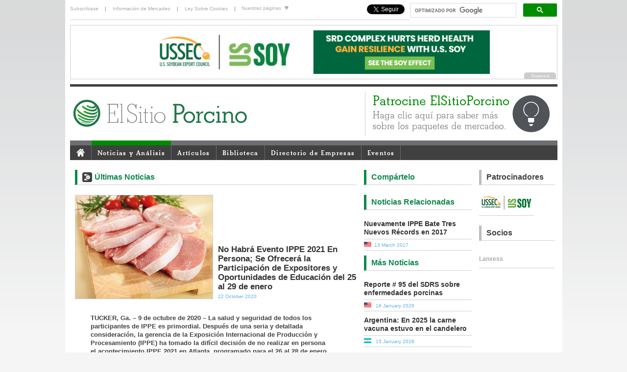

--- FILE ---
content_type: text/html; charset=UTF-8
request_url: https://elsitioporcino.com/news/32343/no-habra-evento-ippe-2021-en-persona-se-ofrecera-la-participacian-de-expositores-y-oportunidades-de-educacian-del-25-al-29-de-enero/
body_size: 9128
content:
<!DOCTYPE html PUBLIC "-//W3C//DTD XHTML 1.0 Transitional//EN" "http://www.w3.org/TR/xhtml1/DTD/xhtml1-transitional.dtd">
<html xmlns="http://www.w3.org/1999/xhtml" xml:lang="es" lang="es"><head><meta http-equiv="Content-Type" content="text/html; charset=utf-8" /><link rel="shortcut icon" href="/favicon.ico" type="image/x-icon" /><title>No Habrá Evento IPPE 2021 En Persona; Se Ofrecerá la Participación de Expositores y Oportunidades de Educación del 25 al 29 de enero  - El Sitio Porcino</title><meta name="description" content="TUCKER, Ga. &amp;ndash; 9 de octubre de 2020 &amp;ndash; La salud y seguridad de todos los participantes de IPPE es primordial. Despu&amp;eacute;s de una seria y detallada consideraci&amp;oacute;n, la gerencia de la Exposici&amp;oacute;n Internacional de Producci&amp;oacute;n y Procesamiento (IPPE) ha tomado la dif&amp;iacute;cil decisi&amp;oacute;n de no realizar en persona el acontecimiento IPPE 2021 en Atlanta, programado para el 26 al 28 de enero. La decisi&amp;oacute;n se bas&amp;oacute; en numerosos factores, incluidas encuestas exhaustivas, comentarios directos de nuestras industrias y otras partes interesadas, as&amp;iacute; como la menor participaci&amp;oacute;n esperada debido a los desaf&amp;iacute;os presentados por la pandemia COVID-19." /><base href="/news/" /><link rel="alternate" type="application/rss+xml" title="RSS - News" href="/rss/news.php" /><link rel="alternate" type="application/rss+xml" title="RSS - Articles" href="/rss/articles.php" /><link rel="alternate" type="application/rss+xml" title="RSS - Articles + News" href="/rss/all.php" /><link type="text/css" rel="stylesheet" href="/css/ui/jquery-ui.css" media="all" /><link type="text/css" rel="stylesheet" href="/css/global.css?1607959622" media="all" /><link type="text/css" rel="stylesheet" href="/css/jquery.colorbox.css?1607959624" media="all" /><link type="text/css" rel="stylesheet" href="/css/editor-content.css?1607959625" media="all" /><link type="text/css" rel="stylesheet" href="/css/jquery.megamenu.css?1607959625" media="all" /><link type="text/css" rel="stylesheet" href="/css/skin-2012.css?1607959624" media="all" /><!--[if IE 6]><link type="text/css" rel="stylesheet" href="/css/ie6.css?1607959625" media="all" /><![endif]--><script type="text/javascript" src="/js/jquery.js"></script><script type="text/javascript" src="/js/jquery-ui.js"></script><script type="text/javascript" src="/js/jquery.colorbox.js?1607959662"></script><script type="text/javascript" src="/js/global.js?1607959662"></script><script type="text/javascript" src="/js/jquery.megamenu.js?1607959662"></script><script type="text/javascript" src="/js/headerslideshow.js?1607959662"></script><script type="text/javascript" src="/js/sitesdropdown.js?1607959662"></script><script type="text/javascript" src="/js/menuactive.js?1607959662"></script><script type="text/javascript" src="/js/headlineimages.js?1607959662"></script><script type="text/javascript" src="/functions.js?1607959636"></script><script type="text/javascript">$(document).ready(function(){$(".group1").colorbox({rel:'group1'});});</script><script type="text/javascript">  var _gaq = _gaq || [];  _gaq.push(['_setAccount', 'UA-49571976-1']);  _gaq.push(['_setCustomVar', 1, 'Author', 'Nora', 3]);  _gaq.push(['_setCustomVar', 2, 'Content type', 'Press Release', 3]);  _gaq.push(['_setCustomVar', 3, 'View date', '2026-01-18', 3]);  _gaq.push(['_setCustomVar', 4, 'Live date', '2020-10-22', 3]);  _gaq.push(['_setCustomVar', 5, 'Advertiser', 'IPPE', 3]);  _gaq.push(['_trackPageview']);  (function() {    var ga = document.createElement('script'); ga.type = 'text/javascript'; ga.async = true;    ga.src = ('https:' == document.location.protocol ? 'https://ssl' : 'http://www') + '.google-analytics.com/ga.js';    var s = document.getElementsByTagName('script')[0]; s.parentNode.insertBefore(ga, s);  })();</script><!-- Google Tag Manager --><script>(function(w,d,s,l,i){w[l]=w[l]||[];w[l].push({'gtm.start':
new Date().getTime(),event:'gtm.js'});var f=d.getElementsByTagName(s)[0],
j=d.createElement(s),dl=l!='dataLayer'?'&l='+l:'';j.async=true;j.src=
'https://www.googletagmanager.com/gtm.js?id='+i+dl;f.parentNode.insertBefore(j,f);
})(window,document,'script','dataLayer','GTM-KJL6QCW');</script><!-- End Google Tag Manager --><meta property="og:title" content="No Habrá Evento IPPE 2021 En Persona; Se Ofrecerá la Participación de Expositores y Oportunidades de Educación del 25 al 29 de enero "/><meta property="og:site_name" content="Elsitio Porcino"/><meta property="og:description" content="TUCKER, Ga. &ndash; 9 de octubre de 2020 &ndash; La salud y seguridad de todos los participantes de IPPE es primordial. Despu&eacute;s de una seria y detallada consideraci&oacute;n, la gerencia de la Exposici&oacute;n Internacional de Producci&oacute;n y Procesamiento (IPPE) ha tomado la dif&iacute;cil decisi&oacute;n de no realizar en persona el acontecimiento IPPE 2021 en Atlanta, programado para el 26 al 28 de enero. La decisi&oacute;n se bas&oacute; en numerosos factores, incluidas encuestas exhaustivas, comentarios directos de nuestras industrias y otras partes interesadas, as&iacute; como la menor participaci&oacute;n esperada debido a los desaf&iacute;os presentados por la pandemia COVID-19."/><meta property="og:image" content="/uploads/files/slir/headline/imagelib/1464_14_8_22_PORK.jpg"/></head><body><!-- Google tag (gtag.js) -->
<script async src="https://www.googletagmanager.com/gtag/js?id=G-GF3HN080JQ"></script>
<script>
  window.dataLayer = window.dataLayer || [];
  function gtag(){dataLayer.push(arguments);}
  gtag('js', new Date());

  gtag('config', 'G-GF3HN080JQ');</script><!-- Google Tag Manager (noscript) --><noscript><iframe src="https://www.googletagmanager.com/ns.html?id=G-GF3HN080JQ"height="0" width="0" style="display:none;visibility:hidden"></iframe></noscript><!-- End Google Tag Manager (noscript) --><script>
(function(d, s, id) {
  var js, fjs = d.getElementsByTagName(s)[0];
  if (d.getElementById(id)) return;
  js = d.createElement(s); js.id = id;
  js.src = "//connect.facebook.net/en_US/all.js#xfbml=1";
  fjs.parentNode.insertBefore(js, fjs);
}(document, 'script', 'facebook-jssdk'));
</script><script src="/js/ga4-ad-tracking.js" defer></script><div id="newSitelayout"><div id="personal"><div id="personalone"><div class="toplogin"><a href="/users/register.php" style="padding-left: 0;">Subscríbase</a> | <a href="/marketing/">Información de Mercadeo</a> | <a href="/focus/2607/">Ley Sobre Cookies</a> |</div></div>  <!-- personal col1 end --><div id="personaltwo"><ul id="sitelinksnav">
    <li><a href="#">Nuestras páginas <img src="/images/down_arrow.gif" alt="" /></a>
        <ul>
            <li><a href="https://www.thepigsite.com" title="ThePigSite">ThePigSite</a></li>
            <li><a href="https://www.thepoultrysite.com" title="ThePoultrySite">ThePoultrySite</a></li>
            <li><a href="https://www.thecattlesite.com" title="TheCattleSite">TheCattleSite</a></li>
            <li><a href="https://www.thedairysite.com" title="TheDairySite">TheDairySite</a></li>
            <li><a href="https://www.thebeefsite.com" title="TheBeefSite">TheBeefSite</a></li>
            <li><a href="https://www.themeatsite.com" title="TheMeatSite">TheMeatSite</a></li>
            <li><a href="https://www.thecropsite.com" title="TheCropSite">TheCropSite</a></li>
            <li><a href="https://www.elsitioavicola.com" title="ElSitioAvicola">ElSitioAvicola</a></li>
            <li><a href="https://www.elsitioporcino.com" title="ElSitioPorcino">ElSitioPorcino</a></li>
     </ul>
    </li>
</ul>
</div><div id="personalthree"><!--<div class="topsearch">
    <form action="/search/" method="get">
        <div style="float: left;">
            <input type="hidden" name="cat" value="0" />
            <input name="q" type="text" title="Buscar" maxlength="255" class="default_input_text" />
        </div>
        <div class="searchbutton"><input type="image" src="/images/searchicon.png" /></div>
    </form>
</div>
--><style>
			.cse form.gsc-search-box, form.gsc-search-box {
				padding-top: 0px;
				padding-bottom: 0px;
			}
			.cse .gsc-control-cse, .gsc-control-cse {
				padding: 0;
				width: 300px;
				float: right;
			}
			.cse input.gsc-input, input.gsc-input {
				width: 210px;
				padding-left: 0;
				padding-right: 0;
			}
			
			.cse input.gsc-input, input.gsc-input
			
			div.gsc-clear-button {
				display: none;
			}
			
			input.gsc-search-button {
				margin: 0;
			}
			</style><div><script>
  (function() {
    var cx = '007324060020071750295:zu2qqf6jy2o';
    var gcse = document.createElement('script');
    gcse.type = 'text/javascript';
    gcse.async = true;
    gcse.src = 'https://cse.google.com/cse.js?cx=' + cx;
    var s = document.getElementsByTagName('script')[0];
    s.parentNode.insertBefore(gcse, s);
  })();
			</script><gcse:search></gcse:search></div><div style="float: right; margin-top:4px; margin-right: 10px;"><a href="https://twitter.com/elsitioporcino" class="twitter-follow-button" data-show-count="false" data-show-screen-name="false" style="margin-top:4px;">Follow @elsitioporcino</a><script>!function(d,s,id){var js,fjs=d.getElementsByTagName(s)[0],p=/^http:/.test(d.location)?'http':'https';if(!d.getElementById(id)){js=d.createElement(s);js.id=id;js.src=p+'://platform.twitter.com/widgets.js';fjs.parentNode.insertBefore(js,fjs);}}(document, 'script', 'twitter-wjs');</script></div><div style="margin-top:4px;margin-right:10px; float: right;"><div class="fb-like" data-href="https://www.facebook.com/elsitioporcino" data-layout="button_count" data-action="like" data-show-faces="false" data-share="false"></div></div></div>   <!-- personal col3 end --></div>  <!-- personal end --><div id="topsponsor"><div id="headerBanner"><script type="text/javascript" src="/js/banner.php?"></script></div></div> <!-- top sponsor end --><div id="branding"><div id="brandingone"><h1><a href="/"><img src="/images/logo-esp.svg" height="60" alt="ElsitioPorcino.com - Avicultura, Salud Aviar, Bienestar, Enfermedades, Noticias Avícolas, Artículos, Fotos Avícolas" title="ElsitioPorcino.com - Avicultura, Salud Aviar, Bienestar, Enfermedades, Noticias Avícolas, Artículos, Fotos Avícolas" border="0"/></a></h1></div>  <!-- branding col1 end --><!--<div id="brandingtwo"></div> -->  <!-- branding col2 end --><div id="brandingthree"><script language="javascript" type="text/javascript" src="/js/topads.php?section=3"></script><!--<div id="headerslideshow"><a href="/users/register.php"><img src="/images/headeradverts/header_newsletter.jpg" alt="Subscríbase al boletín semanal de ElsitioPorcino" title="Subscríbase al boletín semanal de ElsitioPorcino"/></a><a href="/marketing/"><img src="/images/headeradverts/header_sponsor.jpg" alt="Patrocine nuestro sitio" title="Patrocine nuestro sitio"/></a><a href="http://www.5mfarmsupplies.com" target="_blank"><img src="/images/headeradverts/header_farmsupplies.jpg" alt="5m Farm Supplies" title="5m Farm Supplies"/></a><a href="http://www.5mbooks.com" target="_blank"><img src="/images/headeradverts/header_5mbooks.jpg" alt="5m Books" title="5m Books"/></a></div>--></div>  <!-- branding col3 end --></div>  <!-- branding end --><div id="navigation"><div id="menucontainer"><ul class="megamenu" id="menutest"><li><a href="/"><img src="/images/homeicon.gif" style="padding-top: 3px; padding-bottom: 5px;" border="0" alt="El Sitio Porcino Inicio" /></a></li><li><a href="/news/newshome.php">Noticias y Análisis</a></li> <!-- News end --><li><a href="/articles/">Artículos</a></li> <!-- Articles end --><li><a href="/knowledge/">Biblioteca</a></li>  <!-- Biblioteca  end --><li><a href="/directory/">Directorio de Empresas</a></li> <!-- Business Directory end --><li><a href="/events/">Eventos</a></li> <!-- Events end --><!--<li><a href="/about/">Acerca de</a></li>  <!-- About end --></ul></div></div><div id="content">

<div id="articles1" ><h2 class="titleindustry">Últimas Noticias</h2><div id="articlestop"><img src='/uploads/files/slir/headline/imagelib/1464_14_8_22_PORK.jpg' style='float: left; margin-right: 10px; border: 1px solid #CFCFCF;'/> <!-- changed from w270-h170 to w280 to get bigger image --><span id="titlebottom"><h2 class="newsArticlesTitleImage">No Habrá Evento IPPE 2021 En Persona; Se Ofrecerá la Participación de Expositores y Oportunidades de Educación del 25 al 29 de enero </h2><span class="newsdate">22 October 2020</span></span></div>  <!-- articles top end --><div class="clear"></div><!--<div style="float:right; margin:4px 0 2px 5px;">
<a href="/poultrynews/"><img src="/images/avicolanews.png" width="90" height="53" border="0" title="Del equipo de redacción de ElSitioAvícola" alt="Del equipo de redacción de ElSitioAvícola"></a></div>-->
<p align="justify"><p><b>TUCKER, Ga. – 9 de octubre de 2020 – La salud y seguridad de todos los participantes de IPPE es primordial. Después de una seria y detallada consideración, la gerencia de la Exposición Internacional de Producción y Procesamiento (IPPE) ha tomado la difícil decisión de no realizar en persona el acontecimiento IPPE 2021 en Atlanta, programado para el 26 al 28 de enero. La decisión se basó en numerosos factores, incluidas encuestas exhaustivas, comentarios directos de nuestras industrias y otras partes interesadas, así como la menor participación esperada debido a los desafíos presentados por la pandemia COVID-19.</b></p><p><strong><img src="http://elsitioavicola.com/uploads/files/IPPE.jpg" alt="" width="297" height="131" /></strong></p>
<p><strong>Contacto para USPOULTRY:</strong> Gwen Venable, 678.514.1971, <a href="/cdn-cgi/l/email-protection#375041525956555b527742444758425b43454e19584550"><span class="__cf_email__" data-cfemail="ef88998a818e8d838aaf9a9c9f809a839b9d96c1809d88">[email&#160;protected]</span></a><br /><strong>Contacto para AFIA:</strong> Victoria Broehm, 703.558.3579, <a href="/cdn-cgi/l/email-protection#512733233e34393c11303738307f3e2336"><span class="__cf_email__" data-cfemail="e99f8b9b868c8184a9888f8088c7869b8e">[email&#160;protected]</span></a><br /><strong>Contacto para NAMI:</strong> Sarah Little, 202.587.4263, <a href="/cdn-cgi/l/email-protection#eb9887829f9f878eab868e8a9f8285989f829f9e9f8ec584998c"><span class="__cf_email__" data-cfemail="6f1c03061b1b030a2f020a0e1b06011c1b061b1a1b0a41001d08">[email&#160;protected]</span></a></p>
<p>&ldquo;Durante muchas d&eacute;cadas, nuestras industrias se han involucrado en un evento en persona para servir y enlazar a los l&iacute;deres en las redes, oportunidades de aprendizaje y de experimentar nuevas tecnolog&iacute;as. Sin embargo, llegamos a la conclusi&oacute;n de que, debido a los desaf&iacute;os de la pandemia y las preocupaciones de seguridad, no podr&iacute;amos ofrecer el tipo de experiencia que las industrias esperan al traer a Atlanta a los principales responsables de la toma de decisiones de todo el mundo&rdquo;, sostuvo la gerencia del programa de IPPE.</p>
<p>Para garantizar que las industrias esenciales permanezcan conectadas, la gesti&oacute;n del evento IPPE ofrecer&aacute; participaci&oacute;n en el mercado de expositores y una lista de programas educativos para los asistentes y expositores durante la semana que est&aacute; programado el evento y m&aacute;s all&aacute;. Pr&oacute;ximamente recibir&aacute;n m&aacute;s detalles sobre los programas educativos y las oportunidades de participaci&oacute;n.</p>
<p>&ldquo;Estamos replicando los elementos que pueden ofrecer el mayor valor en un entorno digital. Si bien sabemos que no podemos simplemente transferir la experiencia en vivo y en persona de IPPE a ofrecerlo en l&iacute;nea, brindaremos participaci&oacute;n del comprador a trav&eacute;s de un escaparate de mercado de expositores, con opciones de comunicaci&oacute;n directa con proveedores de la industria, adem&aacute;s de oportunidades educativas en l&iacute;nea&rdquo;, declar&oacute; la gerencia de la exhibici&oacute;n IPPE. &ldquo;Aunque no podemos ofrecer un evento en persona en 2021, esperamos que las industrias mundiales de aves, huevos, carne y alimentos para animales regresen a Atlanta para lo que se anticipa sea un IPPE muy esperado, programado del 25 al 27 de enero de 2022".</p>
<p><strong>ACERCA DE IPPE</strong><br />The International Production &amp; Processing Expo (IPPE) is a collaboration of three shows - International Feed Expo, International Meat Expo and the International Poultry Expo - representing the entire chain of protein production and processing. The event is sponsored by the American Feed Industry Association (AFIA), North American Meat Institute (NAMI) and U.S. Poultry &amp; Egg Association (USPOULTRY).</p>
<p><strong>ACERCA DE AFIA</strong><br />Founded in 1909, the American Feed Industry Association (AFIA), based in Arlington, Va., is the world&rsquo;s largest organization devoted exclusively to representing the business, legislative and regulatory interests of the U.S. animal food industry and its suppliers. The organization&rsquo;s membership is comprised of nearly 700 domestic and international companies that represent the total feed industry&mdash;manufacturers of commercial and integrated feed and pet food, ingredient suppliers, pharmaceutical companies, industry support and equipment manufacturers. AFIA&rsquo;s members manufacture more than 75% of the feed and 70% of the non-whole grain ingredients used in the country. AFIA is also recognized as the leader on international industry developments and holds membership in the International Feed Industry Federation (IFIF).</p>
<p><strong>ACERCA DE NAMI</strong><br />The North American Meat Institute (NAMI) is the leading voice for the meat and poultry industry. Formed from the 2015 merger of the American Meat Institute (AMI) and North American Meat Association (NAMA), the Institute has a rich, century-long history and provides essential member services including legislative, regulatory, scientific, international and public affairs representation. NAMI&rsquo;s mission is to shape a public policy environment in which the meat and poultry industry can produce wholesome products safely, efficiently and profitably. Together, the Institute&rsquo;s members produce the vast majority of U.S. beef, pork, lamb and poultry and the equipment, ingredients and services needed for the highest quality products.</p>
<p><strong>ACERCA DE USPOULTRY</strong><br />U.S. Poultry &amp; Egg Association (USPOULTRY) is the All Feather Association progressively serving its poultry and egg members through research, education, communications and technical services. Founded in 1947, USPOULTRY is based in Tucker, Georgia.</p></p>
<p><em>Del equipo de redacci&oacute;n de ElSitioPorcino</em></p><div class="newscategories"> <a href="/news/category/46/inseminacian-artificial">Inseminación Artificial</a>, <a href="/news/category/48/bioseguridad-e-higiene">Bioseguridad e Higiene</a>, <a href="/news/category/50/empresas-productos">Empresas/Productos</a>, <a href="/news/category/51/conferencias-y-eventos">Conferencias y Eventos</a>, <a href="/news/category/52/bebederos-y-calidad-de-agua">Bebederos y Calidad de Agua</a>, <a href="/news/category/53/manejo-ambiental">Manejo Ambiental </a>, <a href="/news/category/54/seguridad-y-salubridad-laboral">Seguridad y Salubridad Laboral </a>, <a href="/news/category/55/alimentos-balanceados">Alimentos Balanceados</a>, <a href="/news/category/56/inocuidad-alimentaria">Inocuidad Alimentaria </a>, <a href="/news/category/57/genatica">Genética</a>, <a href="/news/category/60/calefaccian-y-ventilacian">Calefacción y Ventilación</a>, <a href="/news/category/61/alojamiento-y-equipos">Alojamiento y Equipos</a>, <a href="/news/category/62/etiquetado-y-trazabilidad">Etiquetado y Trazabilidad</a>, <a href="/news/category/63/mercadeo-porcino">Mercadeo Porcino</a>, <a href="/news/category/64/mercados-y-economaa">Mercados y Economía</a>, <a href="/news/category/65/manejo-de-olores">Manejo de Olores</a>, <a href="/news/category/66/salud-porcina">Salud Porcina</a>, <a href="/news/category/67/calidad-de-la-carne">Calidad de la Carne </a>, <a href="/news/category/68/bienestar-porcino">Bienestar Porcino </a>, <a href="/news/category/69/procesamiento">Procesamiento</a>, <a href="/news/category/70/manejo-de-produccian">Manejo de Producción </a>, <a href="/news/category/71/sacrificio">Sacrificio</a>, <a href="/news/category/72/sostenibilidad">Sostenibilidad</a>, <a href="/news/category/73/educacian-y-formacian">Educación y Formación  </a>, <a href="/news/category/74/transporte">Transporte</a>, <a href="/news/category/75/manejo-de-desperdicios">Manejo de Desperdicios</a>, <a href="/news/category/76/agua">Agua </a>, <a href="/news/category/77/produccian">Producción </a>, <a href="/news/category/78/nutrician-porcina">Nutrición Porcina  </a>, <a href="/news/category/82/marranas">Marranas</a>, <a href="/news/category/85/lechones">Lechones</a>, <a href="/news/category/86/cerdos-comerciales">Cerdos Comerciales</a>, <a href="/news/category/87/investigacian">Investigación</a>, <a href="/news/category/89/manejo-porcino">Manejo Porcino</a>, <a href="/news/category/90/general">General</a></div> <!-- newscategories end --><span class='st_facebook_large' title="Compartir en Facebook"></span>
<span class='st_twitter_large' title="Compartir en Twitter"></span>
<span class='st_linkedin_large' title="Compartir en LinkdIn"></span>
<span class='st_email_large' title="Enviar a un amigo"></span>
<span class='st_googleplus_large' title="Compartir en Google +1"></span>
<span class='st_whatsapp_large' title='Compartir en WhatsApp'></span><br clear="all"/><br /><div class="dividerline"></div><script data-cfasync="false" src="/cdn-cgi/scripts/5c5dd728/cloudflare-static/email-decode.min.js"></script><script type="text/javascript" src="/js/minibanner.php"></script></div> <!-- articles col 1 end --><div id="columnthree"><h2 class="titleNewsSection">Compártelo</h2><span class='st_facebook_large' title="Compartir en Facebook"></span>
<span class='st_twitter_large' title="Compartir en Twitter"></span>
<span class='st_linkedin_large' title="Compartir en LinkdIn"></span>
<span class='st_email_large' title="Enviar a un amigo"></span>
<span class='st_googleplus_large' title="Compartir en Google +1"></span>
<span class='st_whatsapp_large' title='Compartir en WhatsApp'></span><h2 class="titleNewsSection">Noticias Relacionadas</h2><div class="relatednews"><h3><a href="/news/31009/nuevamente-ippe-bate-tres-nuevos-racords-en-2017">Nuevamente IPPE Bate Tres Nuevos Récords en 2017 </a></h3><div class="flagbar"> <a href="/news/vars/country/US"><img src="/images/newsflags/us.gif" alt="News from Estados Unidos" border="0" /></a>&nbsp; <span class="bluetext">13 March 2017</span></div></div>    <!-- relatednews end --><h2 class="titleNewsSection">Más Noticias</h2><div class="relatednews"><h3><a href="/news/33813/reporte-95-del-sdrs-sobre-enfermedades-porcinas">Reporte # 95 del SDRS sobre enfermedades porcinas</a></h3><div class="flagbar"><a href="/news/vars/country/US"><img src="/images/newsflags/us.gif" alt="News from Estados Unidos" border="0" /></a>&nbsp;&nbsp; <span class="bluetext">16 January 2026</span></div></div> <div class="relatednews"><h3><a href="/news/33812/argentina-en-2025-la-carne-vacuna-estuvo-en-el-candelero">Argentina: En 2025 la carne vacuna estuvo en el candelero </a></h3><div class="flagbar"><a href="/news/vars/country/AR"><img src="/images/newsflags/ar.gif" alt="News from Argentina" border="0" /></a>&nbsp;&nbsp; <span class="bluetext">15 January 2026</span></div></div> <div class="relatednews"><h3><a href="/news/33811/comentario-porcino-2026-cerdo">Comentario Porcino: 2026 - Cerdo</a></h3><div class="flagbar"><a href="/news/vars/country/US"><img src="/images/newsflags/us.gif" alt="News from Estados Unidos" border="0" /></a>&nbsp;&nbsp; <span class="bluetext">14 January 2026</span></div></div> <div class="relatednews"><h3><a href="/news/33810/chilecarne-objetivos-del-sector-carnico-chileno">ChileCarne: Objetivos del sector cárnico chileno</a></h3><div class="flagbar"><a href="/news/vars/country/CL"><img src="/images/newsflags/cl.gif" alt="News from Chile" border="0" /></a>&nbsp;&nbsp; <span class="bluetext">13 January 2026</span></div></div> <div class="relatednews"><h3><a href="/news/33809/opormex-respalda-los-cupos-en-el-pacic-para-proteger-la-porcicultura-nacional">OPORMEX respalda los cupos en el PACIC para proteger la porcicultura nacional</a></h3><div class="flagbar"><a href="/news/vars/country/MX"><img src="/images/newsflags/mx.gif" alt="News from México" border="0" /></a>&nbsp;&nbsp; <span class="bluetext">12 January 2026</span></div></div> <div class="relatednews"><h3><a href="/news/33808/certificacian-que-garantiza-el-bienestar-animal-en-produccian-ganadera-aterriza-en-argentina-brasil-y-colombia">Certificación que garantiza el bienestar animal en producción ganadera aterriza en Argentina, Brasil y Colombia</a></h3><div class="flagbar"><a href="/news/vars/country/WW"><img src="/images/newsflags/ww.gif" alt="News from General" border="0" /></a>&nbsp;&nbsp; <span class="bluetext">09 January 2026</span></div></div> <div class="relatednews"><h3><a href="/news/33807/detectan-en-cataluaa-18-nuevos-jabalaes-con-peste-porcina-africana">Detectan en Cataluña 18 nuevos jabalíes con peste porcina africana </a></h3><div class="flagbar"><a href="/news/vars/country/ES"><img src="/images/newsflags/es.gif" alt="News from España" border="0" /></a>&nbsp;&nbsp; <span class="bluetext">08 January 2026</span></div></div> <div class="relatednews"><h3><a href="/news/33806/resultados-positivos-efluentes-porcinos-y-soja-en-cardoba">Resultados positivos: efluentes porcinos y soja en Córdoba</a></h3><div class="flagbar"><a href="/news/vars/country/AR"><img src="/images/newsflags/ar.gif" alt="News from Argentina" border="0" /></a>&nbsp;&nbsp; <span class="bluetext">07 January 2026</span></div></div> <div class="relatednews"><h3><a href="/news/33804/analisis-del-mercado-mundial-del-maaz">Análisis del mercado mundial del maíz</a></h3><div class="flagbar"><a href="/news/vars/country/WW"><img src="/images/newsflags/ww.gif" alt="News from General" border="0" /></a>&nbsp;&nbsp; <span class="bluetext">06 January 2026</span></div></div> <div class="relatednews"><h3><a href="/news/33803/empresa-de-jamones-paletas-marpa-y-valencia-basket-promueven-alimentacian-saludable-entre-niaos">Empresa de jamones Paletas Marpa y Valencia Basket promueven alimentación saludable entre niños </a></h3><div class="flagbar"><a href="/news/vars/country/ES"><img src="/images/newsflags/es.gif" alt="News from España" border="0" /></a>&nbsp;&nbsp; <span class="bluetext">05 January 2026</span></div></div>       <!-- more news end --></div>  <!-- column three -->
<div id="columnsponsors"><h2 class="titlesponsors">Patrocinadores</h2><div id="rightSponsors"><script type="text/javascript" src="/js/sponsor.php"></script></div><h2 class="titlesponsors">Socios</h2><div id="rightSupportingPartners"><script type="text/javascript" src="/js/partner.php"></script></div><br /><!--  <h2 class="titlesponsors">No se pierda...</h2><a href="http://www.5mbooks.com/pig-signals-look-think-and-act.html?utm_source=espsite&utm_medium=banner&utm_campaign=Seasonal%20Pick" target="_blank"><img src="/images/seasonal/Señales-Porcinas.jpg" width="155" alt="Señales Porcinas: Observa, Piensa, Actúa - 5m Books" title="Señales Porcinas: Observa, Piensa, Actúa - 5m Books" /></a>--></div>  <!-- column sponsors --><p class="clear" /></div>  <!-- content end --><div id="footer"><div id="bottomsponsor"><div id="footerBanner"><script type="text/javascript" src="/js/banner.php?"></script></div></div> <!-- footer sponsor end --><div id="footerLinksBorder"><div id="footerLinks"><div class="footerLinksCol"><h4>Noticias</h4><ul><li><a href="/news">Noticias de la Industria Porcina</a></li><li><a href="/companynews">Noticias de Empresas</a></li><li><a href="/news/vars/headline/true">Noticias Titulares</a></li><li><a href="/news/category">Noticias por Categoría</a></li></ul></div> <!-- footerLinksCol end --><div class="footerLinksCol"><h4>Análisis</h4><ul><li><a href="/news/vars/headline/true">Últimos Análisis</a></li></ul></div> <!-- footerLinksCol end --><div class="footerLinksCol"><h4>Artículos</h4><ul><li><a href="/articles">Últimos Artículos</a></li></ul></div> <!-- footerLinksCol end --><div class="footerLinksCol"><h4>Biblioteca</h4><ul><li><a href="/categories/69/procesamiento">Procesamiento</a></li><li><a href="/video/">Videos</a></li><li><a href="/downloads/">Descargas</a></li><li><a href="/newsletter/">Nuestro Boletín</a></li></ul></div> <!-- footerLinksCol end --><div class="footerLinksCol"><h4>Marketing</h4><ul><li><a href="/marketing/">Información de Mercadeo</a></li><li><a href="/directory/">Directorio de Empresas</a></li><li><a href="/marketing/signup.php">Incluya su Negocio</a></li></ul></div> <!-- footerLinksCol end --><div class="footerLinksCol"><h4>Eventos</h4><ul><li><a href="/events/">Últimos Eventos</a></li><li><a href="/events/submit.php">Incluya un Evento</a></li></ul></div> <!-- footerLinksCol end --><div class="footerLinksCol" style="margin-right: 0px; border: none;"><h4>Contacto</h4><ul><li><a href="/editors/">Los Editores</a></li></ul></div> <!-- footerLinksCol end --></div> <!-- footerLinks end --></div> <!-- footerLinksBorder end --><div id="footerLogoTerms" style="height:50px"><img src="/images/GAM-logo-280420.svg" width="110" alt="Global Ag Media" title="Global Ag Media" style="padding-bottom: 20px;padding-left:10px;"/>&copy; 2000 - 2021. Global Ag MediaNinguna parte de este sitio puede ser reproducida sin previa autorización.<br /><a href="/terms.php">Términos y Condiciones</a> | <a href="/terms.php#privacy">Privacidad</a> | <a href="/terms.php#disclaimer">Renuncia</a></div> <!-- footerLogoTerms end --></div>  <!-- Footer end --></div>  <!-- Layout end --><script type="text/javascript">
setTimeout(function(){var a=document.createElement("script");

var b=document.getElementsByTagName("script")[0];

a.src=document.location.protocol+"//dnn506yrbagrg.cloudfront.net/pages/scripts/0013/4525.js?"+Math.floor(new Date().getTime()/3600000);

a.async=true;a.type="text/javascript";b.parentNode.insertBefore(a,b)}, 1);
</script><!-- Share This --><script type="text/javascript">var switchTo5x=true;</script><script type="text/javascript" src="https://w.sharethis.com/button/buttons.js"></script><script type="text/javascript">stLight.options({publisher: "e30c67c0-39bc-4794-b735-f910a7b91b2e", doNotHash: true, doNotCopy: true, hashAddressBar: false});</script><!-- Share This end -->
<script defer src="https://static.cloudflareinsights.com/beacon.min.js/vcd15cbe7772f49c399c6a5babf22c1241717689176015" integrity="sha512-ZpsOmlRQV6y907TI0dKBHq9Md29nnaEIPlkf84rnaERnq6zvWvPUqr2ft8M1aS28oN72PdrCzSjY4U6VaAw1EQ==" data-cf-beacon='{"version":"2024.11.0","token":"3a2fe8fa41f94e0fa983278a05c69655","r":1,"server_timing":{"name":{"cfCacheStatus":true,"cfEdge":true,"cfExtPri":true,"cfL4":true,"cfOrigin":true,"cfSpeedBrain":true},"location_startswith":null}}' crossorigin="anonymous"></script>
</body></html>

--- FILE ---
content_type: text/javascript; charset=UTF-8
request_url: https://elsitioporcino.com/js/banner.php?
body_size: -197
content:
document.write('<a href="https://soyeffect.ussoy.org/defend-the-roi-from-srd/?utm_source=globalag&utm_medium=paid_display&utm_campaign=pig-site-partnership&utm_content=swine&utm_term=paulsen" target="_blank" rel="noopener" data-banner-id="126" data-banner-type="2"><img src="https://cdn.globalagmedia.com/USSEC_SRD_728X90_Static_2025-11-20-155647_aint.jpg" width="720"></a>');

--- FILE ---
content_type: image/svg+xml
request_url: https://elsitioporcino.com/images/logo-esp.svg
body_size: 2113
content:
<?xml version="1.0" encoding="utf-8"?>
<!-- Generator: Adobe Illustrator 24.1.2, SVG Export Plug-In . SVG Version: 6.00 Build 0)  -->
<svg version="1.1" xmlns="http://www.w3.org/2000/svg" xmlns:xlink="http://www.w3.org/1999/xlink" x="0px" y="0px"
	 viewBox="0 0 225 37" style="enable-background:new 0 0 225 37;" xml:space="preserve">
<style type="text/css">
	.st0{fill:url(#XMLID_2_);}
	.st1{fill:url(#XMLID_3_);}
	.st2{fill:url(#XMLID_4_);}
	.st3{fill:url(#XMLID_5_);}
	.st4{fill:url(#XMLID_6_);}
	.st5{fill:url(#XMLID_7_);}
	.st6{fill:url(#XMLID_8_);}
	.st7{fill:none;stroke:#1F7747;stroke-width:2.742;stroke-miterlimit:10;}
	.st8{fill:#787878;}
	.st9{fill:#1F7747;}
</style>
<g id="Layer_1">
	
		<linearGradient id="XMLID_2_" gradientUnits="userSpaceOnUse" x1="17.7788" y1="28.3774" x2="29.263" y2="29.9914" gradientTransform="matrix(1 0 0 -1 0 38)">
		<stop  offset="0" style="stop-color:#39A935"/>
		<stop  offset="0.6278" style="stop-color:#278641"/>
		<stop  offset="1" style="stop-color:#1F7747"/>
	</linearGradient>
	<path id="XMLID_187_" class="st0" d="M27.1,5.6l-0.4-0.3c-0.2-0.2-0.3-0.3-0.5-0.4l0,0c2.3,1.9,2.4,4.1,0.3,4.8
		c-1.8,0.6-4.9-0.1-7.3-1.6c-0.4-0.3-1-0.2-1.3,0.2l0,0c-0.4,0.5-0.2,1.2,0.3,1.5c3.1,1.9,7,2.7,9.3,1.9C30.3,10.9,30,8.1,27.1,5.6z
		"/>
	
		<linearGradient id="XMLID_3_" gradientUnits="userSpaceOnUse" x1="12.0849" y1="25.9391" x2="30.7853" y2="25.9391" gradientTransform="matrix(1 0 0 -1 0 38)">
		<stop  offset="0" style="stop-color:#39A935"/>
		<stop  offset="0.6278" style="stop-color:#278641"/>
		<stop  offset="1" style="stop-color:#1F7747"/>
	</linearGradient>
	<path id="XMLID_185_" class="st1" d="M30.3,10.6c-0.2-0.4-0.5-1-0.8-1.5c-0.2-0.3-0.4-0.6-0.6-0.9c1.5,2.2,1.1,4.3-1.4,5.1
		c-3.3,1.1-9-0.5-12.7-3.5c-0.3-0.3-0.6-0.5-0.9-0.8c-0.5-0.5-1.3-0.4-1.7,0.1l0,0c-0.4,0.5-0.3,1.1,0.1,1.5
		c0.3,0.3,0.6,0.5,0.9,0.8c4.4,3.6,11.1,5.4,14.9,4.1C30.7,14.8,31.4,12.8,30.3,10.6z"/>
	
		<linearGradient id="XMLID_4_" gradientUnits="userSpaceOnUse" x1="13.966" y1="21.4565" x2="31.6232" y2="21.4565" gradientTransform="matrix(1 0 0 -1 0 38)">
		<stop  offset="0" style="stop-color:#39A935"/>
		<stop  offset="0.6278" style="stop-color:#278641"/>
		<stop  offset="1" style="stop-color:#1F7747"/>
	</linearGradient>
	<path id="XMLID_183_" class="st2" d="M31.6,15.5l-0.1-1c-0.1-0.4-0.2-0.9-0.3-1.4c0.4,1.9-0.5,3.5-2.7,4.2
		c-3.3,1.1-8.4,0.1-12.8-2.2c-0.5-0.3-1.1-0.1-1.5,0.3l0,0c-0.4,0.6-0.3,1.4,0.4,1.7c4.8,2.5,10.4,3.6,14,2.4
		C30.7,18.8,31.8,17.3,31.6,15.5z"/>
	
		<linearGradient id="XMLID_5_" gradientUnits="userSpaceOnUse" x1="5.1998" y1="19.483" x2="31.603" y2="19.483" gradientTransform="matrix(1 0 0 -1 0 38)">
		<stop  offset="0" style="stop-color:#39A935"/>
		<stop  offset="0.6278" style="stop-color:#278641"/>
		<stop  offset="1" style="stop-color:#1F7747"/>
	</linearGradient>
	<path id="XMLID_181_" class="st3" d="M28.4,21.3c-4.7,1.6-13-0.6-18.4-4.9c-1.2-1-2.2-2-2.9-2.9c-0.4-0.5-1.2-0.5-1.6,0l0,0
		c-0.3,0.3-0.3,0.8-0.1,1.1c0.8,1.2,2,2.5,3.5,3.7c5.6,4.4,14.2,6.7,19.1,5.1c1.8-0.6,2.9-1.6,3.2-2.9c0.1-0.6,0.3-1.3,0.4-1.9v-0.5
		C31.4,19.5,30.4,20.7,28.4,21.3z"/>
	
		<linearGradient id="XMLID_6_" gradientUnits="userSpaceOnUse" x1="6.3562" y1="14.7289" x2="30.5067" y2="14.7289" gradientTransform="matrix(1 0 0 -1 0 38)">
		<stop  offset="0" style="stop-color:#39A935"/>
		<stop  offset="0.6278" style="stop-color:#278641"/>
		<stop  offset="1" style="stop-color:#1F7747"/>
	</linearGradient>
	<path id="XMLID_179_" class="st4" d="M27.4,24.9c-5,1.7-13.7-0.7-19.5-5.4l0,0c-0.4-0.3-1.1-0.3-1.4,0.2l0,0
		c-0.3,0.4-0.3,1,0.1,1.3c0.2,0.1,0.3,0.3,0.5,0.4c5.7,4.6,14.3,7,19.2,5.3c1.7-0.6,2.3-1.3,2.7-1.9c0.5-0.8,0.5-0.8,1.2-2.2
		l0.1-0.3C30,23.5,29,24.4,27.4,24.9z"/>
	
		<linearGradient id="XMLID_7_" gradientUnits="userSpaceOnUse" x1="7.1606" y1="11.2293" x2="27.735" y2="11.2293" gradientTransform="matrix(1 0 0 -1 0 38)">
		<stop  offset="0" style="stop-color:#39A935"/>
		<stop  offset="0.6278" style="stop-color:#278641"/>
		<stop  offset="1" style="stop-color:#1F7747"/>
	</linearGradient>
	<path id="XMLID_177_" class="st5" d="M25.6,28c-4.4,1.5-11.8-0.3-17.3-4.1c-0.3-0.2-0.7-0.2-1,0.2l0,0c-0.2,0.3-0.2,0.8,0.1,1
		c5.2,3.8,12.5,5.6,16.8,4.2c0.6-0.2,1.2-0.5,1.6-0.8l0.7-0.6c0.4-0.3,0.8-0.8,1.2-1.2C27,27.4,26.4,27.6,25.6,28z"/>
	
		<linearGradient id="XMLID_8_" gradientUnits="userSpaceOnUse" x1="11.3094" y1="8.1304" x2="24.0676" y2="8.1304" gradientTransform="matrix(1 0 0 -1 0 38)">
		<stop  offset="0" style="stop-color:#39A935"/>
		<stop  offset="0.6278" style="stop-color:#278641"/>
		<stop  offset="1" style="stop-color:#1F7747"/>
	</linearGradient>
	<path id="XMLID_175_" class="st6" d="M23.1,30c-2.9,1-7.2,0.4-11.1-1.3c-0.2-0.1-0.5,0-0.6,0.2l0,0c-0.1,0.2,0,0.5,0.2,0.6
		c3.5,1.5,7.2,2,9.7,1.2l0.3-0.1l0,0c0.1,0,0.2-0.1,0.3-0.1c0.8-0.3,1-0.4,2.1-1C23.8,29.7,23.4,29.9,23.1,30z"/>
	<circle class="st7" cx="18.1" cy="18.1" r="15.6"/>
	<g id="Layer_2_1_">
	</g>
</g>
<g id="Layer_3">
	<path class="st8" d="M43.8,30.1v-0.8h2.1V7.1h-2.1V6.3h13.6v5.6h-0.7l-0.4-4.7h-9.4v10.3h6v-2.8h0.8v6.5h-0.8v-3h-6v11.1h9.6
		l0.4-4.8h0.8v5.6H43.8z"/>
	<path class="st8" d="M59.6,30.1v-0.8h2V7.1h-2V6.3h2.9v23h2v0.8H59.6z"/>
	<path class="st8" d="M75.2,30.4c-2.3,0-3.7-1-5.1-2.6l-0.3,2.2h-0.6v-6.1h0.6c0.1,1.9,0.6,3.2,2,4.4c1,0.8,2.1,1.3,3.4,1.3
		c3.1,0,5.1-2.4,5.1-5.4c0-6-7.2-4.8-10.1-8.9c-0.7-1-1-2.1-1-3.4c0-3.3,2.2-5.8,5.6-5.8c2.1,0,3.6,0.9,4.8,2.6l0.3-2.4h0.7v6.3
		h-0.7c-0.1-1.6-0.5-3.2-1.7-4.3c-0.9-0.8-2.1-1.4-3.4-1.4c-2.9,0-4.6,2.2-4.6,4.9c0,7.3,11.1,4.4,11.1,12.3
		C81.4,27.7,78.8,30.4,75.2,30.4z"/>
	<path class="st8" d="M83.4,30.1v-0.8h2V17.6h-2v-0.8h2.9v12.5h2v0.8H83.4z M85.9,11.8c-0.5,0-1-0.4-1-1s0.4-1,1-1s1,0.4,1,1
		S86.4,11.8,85.9,11.8z"/>
	<path class="st8" d="M93.5,30.4c-1.7,0-2.1-1.2-2.1-2.7V17.6h-1.9v-0.8h1.9v-4.3l1-0.5v4.9h2.8v0.8h-2.8v10.1
		c0,0.9,0.1,1.8,1.3,1.8c0.6,0,1-0.2,1.5-0.6v0.9C94.6,30.2,94.2,30.4,93.5,30.4z"/>
	<path class="st8" d="M97.5,30.1v-0.8h2V17.6h-2v-0.8h2.9v12.5h2v0.8H97.5z M100,11.8c-0.5,0-1-0.4-1-1s0.4-1,1-1s1,0.4,1,1
		S100.5,11.8,100,11.8z"/>
	<path class="st8" d="M110.2,30.4c-3.9,0-7-3-7-6.9s3.1-6.9,7-6.9c3.9,0,6.9,3,6.9,6.9C117.2,27.3,114.1,30.4,110.2,30.4z
		 M110.2,17.3c-3.3,0-5.9,2.8-5.9,6.1s2.6,6.1,5.9,6.1s5.9-2.9,5.9-6.1S113.6,17.3,110.2,17.3z"/>
	<path class="st9" d="M133.7,19.7h-2.6v8.5h2.1v2h-6.4v-2h1.9V8.3h-1.9v-2h6.8c2.1,0,4,0.2,5.6,1.7c1.4,1.3,2.1,3,2.1,4.9
		C141.3,17.4,138,19.7,133.7,19.7z M133.5,8.3h-2.3v9.3h1.8c1.5,0,3.1,0,4.3-1.1c1-0.9,1.5-2.2,1.5-3.5
		C138.8,9.7,136.5,8.3,133.5,8.3z"/>
	<path class="st9" d="M147.3,30.4c-4,0-7.3-3.2-7.3-7.3c0-4.1,3.3-7.3,7.3-7.3s7.3,3.2,7.3,7.3C154.6,27.2,151.4,30.4,147.3,30.4z
		 M147.3,17.9c-2.8,0-5,2.4-5,5.2c0,2.8,2.1,5.2,5,5.2c2.9,0,5-2.4,5-5.2C152.3,20.4,150.1,17.9,147.3,17.9z"/>
	<path class="st9" d="M163.9,18c-3,0-3.9,2.6-3.9,5.2v5.1h1.9v1.9h-6v-1.9h1.9V18h-1.9v-1.9h4.1v3c1.2-2.1,2.3-3.3,4.9-3.4V18
		C164.6,18,164.3,18,163.9,18z"/>
	<path class="st9" d="M173,30.4c-4.2,0-7.2-3-7.2-7.2c0-4.1,2.7-7.3,6.9-7.3c1.7,0,3.3,0.4,4.5,1.7l0.6-1.4h1.1v5.2h-1.7
		c-0.2-2.1-2.1-3.5-4.2-3.5c-2.9,0-4.8,2.3-4.8,5.1c0,2.9,2,5.4,5,5.4c2.1,0,3.8-0.9,4-3.2h1.7v2.6C177.4,29.5,175.3,30.4,173,30.4z
		"/>
	<path class="st9" d="M181.2,30.1v-1.9h1.9V18h-1.9v-1.9h4.1v12.1h1.9v1.9H181.2z M183.7,11.3c-0.7,0-1.3-0.5-1.3-1.2
		c0-0.6,0.5-1.3,1.2-1.3c0.6,0,1.3,0.5,1.3,1.2C184.9,10.6,184.4,11.3,183.7,11.3z"/>
	<path class="st9" d="M200.2,30.1v-8.4c0-2.2-0.8-3.9-3.3-3.9c-2.7,0-3.8,2.2-3.8,4.6v5.8h1.8v1.9h-6v-1.9h1.9V18.1h-1.9v-1.9h4.1
		v1.9c1.2-1.5,2.5-2.2,4.5-2.2c3,0,4.9,2,4.9,5v7.4h1.9v1.9H200.2z"/>
	<path class="st9" d="M212.6,30.4c-4,0-7.3-3.2-7.3-7.3c0-4.1,3.3-7.3,7.3-7.3s7.3,3.2,7.3,7.3C219.9,27.2,216.7,30.4,212.6,30.4z
		 M212.6,17.9c-2.8,0-5,2.4-5,5.2c0,2.8,2.1,5.2,5,5.2c2.9,0,5-2.4,5-5.2C217.6,20.4,215.4,17.9,212.6,17.9z"/>
</g>
</svg>
